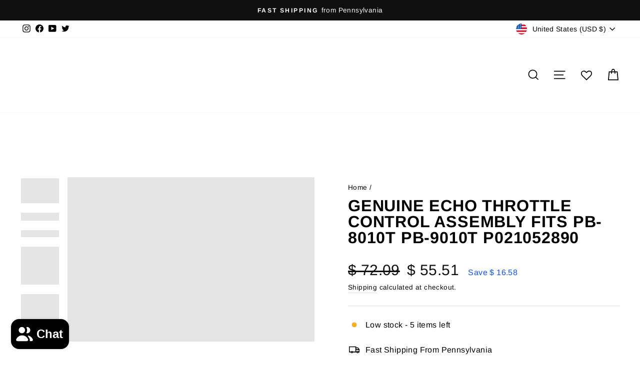

--- FILE ---
content_type: text/javascript; charset=utf-8
request_url: https://www.sawsalvage.co/products/genuine-echo-throttle-control-assembly-fits-pb-8010t-pb-9010t-p021052890.js
body_size: 627
content:
{"id":6676647837773,"title":"GENUINE ECHO THROTTLE CONTROL ASSEMBLY FITS PB-8010T PB-9010T P021052890","handle":"genuine-echo-throttle-control-assembly-fits-pb-8010t-pb-9010t-p021052890","description":"\u003cbr\u003e\n\u003ctable width=\"100%\" border=\"0\" cellpadding=\"4\" cellspacing=\"0\" data-mce-fragment=\"1\"\u003e\n\u003ctbody data-mce-fragment=\"1\"\u003e\n\u003ctr data-mce-fragment=\"1\"\u003e\n\u003ctd width=\"100%\" class=\"Header\" align=\"CENTER\" data-mce-fragment=\"1\"\u003e\n\u003cb data-mce-fragment=\"1\"\u003ePart P021052890\u003c\/b\u003e   (THROTTLE CONTROL KIT - TUBE MOUNT)\u003c\/td\u003e\n\u003c\/tr\u003e\n\u003ctr class=\"Dark\" data-mce-fragment=\"1\"\u003e\n\u003ctd data-mce-fragment=\"1\"\u003e\u003cb data-mce-fragment=\"1\"\u003eWhere Used:\u003c\/b\u003e\u003c\/td\u003e\n\u003c\/tr\u003e\n\u003ctr data-mce-fragment=\"1\"\u003e\n\u003ctd height=\"100%\" data-mce-fragment=\"1\"\u003e\n\u003ctable border=\"0\" cellpadding=\"2\" cellspacing=\"0\" data-mce-fragment=\"1\"\u003e\n\u003ctbody data-mce-fragment=\"1\"\u003e\n\u003ctr data-mce-fragment=\"1\"\u003e\n\u003ctd data-mce-fragment=\"1\"\u003e\n\u003cb data-mce-fragment=\"1\"\u003e·\u003c\/b\u003e\u003cspan data-mce-fragment=\"1\"\u003e \u003c\/span\u003e\u003cspan class=\"Tree\" data-mce-fragment=\"1\" onclick=\"display_where_used('.851.156730');\"\u003ePB-8010T S\/N: P48615001001 - P48615999999--\u0026gt;Throttle Control\u003c\/span\u003e\n\u003c\/td\u003e\n\u003c\/tr\u003e\n\u003ctr data-mce-fragment=\"1\"\u003e\n\u003ctd data-mce-fragment=\"1\"\u003e\n\u003cb data-mce-fragment=\"1\"\u003e·\u003c\/b\u003e\u003cspan data-mce-fragment=\"1\"\u003e \u003c\/span\u003e\u003cspan class=\"Tree\" data-mce-fragment=\"1\" onclick=\"display_where_used('.852.156744');\"\u003ePB-8010T S\/N: P49515001001 - P49515999999--\u0026gt;Throttle Control\u003c\/span\u003e\n\u003c\/td\u003e\n\u003c\/tr\u003e\n\u003ctr data-mce-fragment=\"1\"\u003e\n\u003ctd data-mce-fragment=\"1\"\u003e\n\u003cb data-mce-fragment=\"1\"\u003e·\u003c\/b\u003e\u003cspan data-mce-fragment=\"1\"\u003e \u003c\/span\u003e\u003cspan class=\"Tree\" data-mce-fragment=\"1\" onclick=\"display_where_used('.171352.171364');\"\u003ePB-8010T S\/N: P52415001001 - P52415999999--\u0026gt;Throttle Control\u003c\/span\u003e\n\u003c\/td\u003e\n\u003c\/tr\u003e\n\u003ctr data-mce-fragment=\"1\"\u003e\n\u003ctd data-mce-fragment=\"1\"\u003e\n\u003cb data-mce-fragment=\"1\"\u003e·\u003c\/b\u003e\u003cspan data-mce-fragment=\"1\"\u003e \u003c\/span\u003e\u003cspan class=\"Tree\" data-mce-fragment=\"1\" onclick=\"display_where_used('.182816.177194');\"\u003ePB-9010T S\/N: P53415001001 - P53415999999--\u0026gt;Throttle Control\u003c\/span\u003e\n\u003c\/td\u003e\n\u003c\/tr\u003e\n\u003ctr data-mce-fragment=\"1\"\u003e\n\u003ctd data-mce-fragment=\"1\"\u003e\n\u003cb data-mce-fragment=\"1\"\u003e·\u003c\/b\u003e\u003cspan data-mce-fragment=\"1\"\u003e \u003c\/span\u003e\u003cspan class=\"Tree\" data-mce-fragment=\"1\" onclick=\"display_where_used('.183370.183351');\"\u003ePB-9010T S\/N: P56015001001 - P56015999999--\u0026gt;Throttle Control\u003c\/span\u003e\n\u003c\/td\u003e\n\u003c\/tr\u003e\n\u003c\/tbody\u003e\n\u003c\/table\u003e\n\u003c\/td\u003e\n\u003c\/tr\u003e\n\u003c\/tbody\u003e\n\u003c\/table\u003e\n\u003cbr\u003e\u003cbr\u003e\u003cbr\u003e\u003cbr\u003e ","published_at":"2021-10-07T12:59:32-04:00","created_at":"2021-10-07T12:59:32-04:00","vendor":"GOLDEN EAGLE","type":"THROTTLE CONTROL","tags":["B-7","DISCOUNT ELIGIBLE","NOT ACCESSORY","PB-8010","PB-9010","TRIMMER PARTS MEDIUM $6","WATERMARK"],"price":5551,"price_min":5551,"price_max":5551,"available":true,"price_varies":false,"compare_at_price":7209,"compare_at_price_min":7209,"compare_at_price_max":7209,"compare_at_price_varies":false,"variants":[{"id":39496034517069,"title":"Default Title","option1":"Default Title","option2":null,"option3":null,"sku":"B-7-18 P021052890","requires_shipping":true,"taxable":true,"featured_image":null,"available":true,"name":"GENUINE ECHO THROTTLE CONTROL ASSEMBLY FITS PB-8010T PB-9010T P021052890","public_title":null,"options":["Default Title"],"price":5551,"weight":386,"compare_at_price":7209,"inventory_quantity":5,"inventory_management":"shopify","inventory_policy":"deny","barcode":"3491254162373","requires_selling_plan":false,"selling_plan_allocations":[]}],"images":["\/\/cdn.shopify.com\/s\/files\/1\/0312\/7533\/products\/THROTTLECONTROLP021052890.jpg?v=1717185262","\/\/cdn.shopify.com\/s\/files\/1\/0312\/7533\/products\/1_10fc9df5-779d-4f74-8a38-c6d5219e7e41.jpg?v=1641587987","\/\/cdn.shopify.com\/s\/files\/1\/0312\/7533\/products\/2_e52dd20c-a843-48a4-9f57-191a76999dab.jpg?v=1641587988","\/\/cdn.shopify.com\/s\/files\/1\/0312\/7533\/products\/3_f56ed496-af79-4b9a-a6a9-5ec394b75ecc.jpg?v=1641587987","\/\/cdn.shopify.com\/s\/files\/1\/0312\/7533\/products\/1_c6c6991e-ee30-4b3b-b20f-d08015fed680.jpg?v=1642523700"],"featured_image":"\/\/cdn.shopify.com\/s\/files\/1\/0312\/7533\/products\/THROTTLECONTROLP021052890.jpg?v=1717185262","options":[{"name":"Title","position":1,"values":["Default Title"]}],"url":"\/products\/genuine-echo-throttle-control-assembly-fits-pb-8010t-pb-9010t-p021052890","media":[{"alt":null,"id":21051262304333,"position":1,"preview_image":{"aspect_ratio":1.498,"height":2008,"width":3008,"src":"https:\/\/cdn.shopify.com\/s\/files\/1\/0312\/7533\/products\/THROTTLECONTROLP021052890.jpg?v=1717185262"},"aspect_ratio":1.498,"height":2008,"media_type":"image","src":"https:\/\/cdn.shopify.com\/s\/files\/1\/0312\/7533\/products\/THROTTLECONTROLP021052890.jpg?v=1717185262","width":3008},{"alt":null,"id":28970368696538,"position":2,"preview_image":{"aspect_ratio":4.943,"height":106,"width":524,"src":"https:\/\/cdn.shopify.com\/s\/files\/1\/0312\/7533\/products\/1_10fc9df5-779d-4f74-8a38-c6d5219e7e41.jpg?v=1641587987"},"aspect_ratio":4.943,"height":106,"media_type":"image","src":"https:\/\/cdn.shopify.com\/s\/files\/1\/0312\/7533\/products\/1_10fc9df5-779d-4f74-8a38-c6d5219e7e41.jpg?v=1641587987","width":524},{"alt":null,"id":28970368729306,"position":3,"preview_image":{"aspect_ratio":5.394,"height":71,"width":383,"src":"https:\/\/cdn.shopify.com\/s\/files\/1\/0312\/7533\/products\/2_e52dd20c-a843-48a4-9f57-191a76999dab.jpg?v=1641587988"},"aspect_ratio":5.394,"height":71,"media_type":"image","src":"https:\/\/cdn.shopify.com\/s\/files\/1\/0312\/7533\/products\/2_e52dd20c-a843-48a4-9f57-191a76999dab.jpg?v=1641587988","width":383},{"alt":null,"id":28970368762074,"position":4,"preview_image":{"aspect_ratio":1.0,"height":425,"width":425,"src":"https:\/\/cdn.shopify.com\/s\/files\/1\/0312\/7533\/products\/3_f56ed496-af79-4b9a-a6a9-5ec394b75ecc.jpg?v=1641587987"},"aspect_ratio":1.0,"height":425,"media_type":"image","src":"https:\/\/cdn.shopify.com\/s\/files\/1\/0312\/7533\/products\/3_f56ed496-af79-4b9a-a6a9-5ec394b75ecc.jpg?v=1641587987","width":425},{"alt":null,"id":29026786377946,"position":5,"preview_image":{"aspect_ratio":1.498,"height":418,"width":626,"src":"https:\/\/cdn.shopify.com\/s\/files\/1\/0312\/7533\/products\/1_c6c6991e-ee30-4b3b-b20f-d08015fed680.jpg?v=1642523700"},"aspect_ratio":1.498,"height":418,"media_type":"image","src":"https:\/\/cdn.shopify.com\/s\/files\/1\/0312\/7533\/products\/1_c6c6991e-ee30-4b3b-b20f-d08015fed680.jpg?v=1642523700","width":626}],"requires_selling_plan":false,"selling_plan_groups":[]}